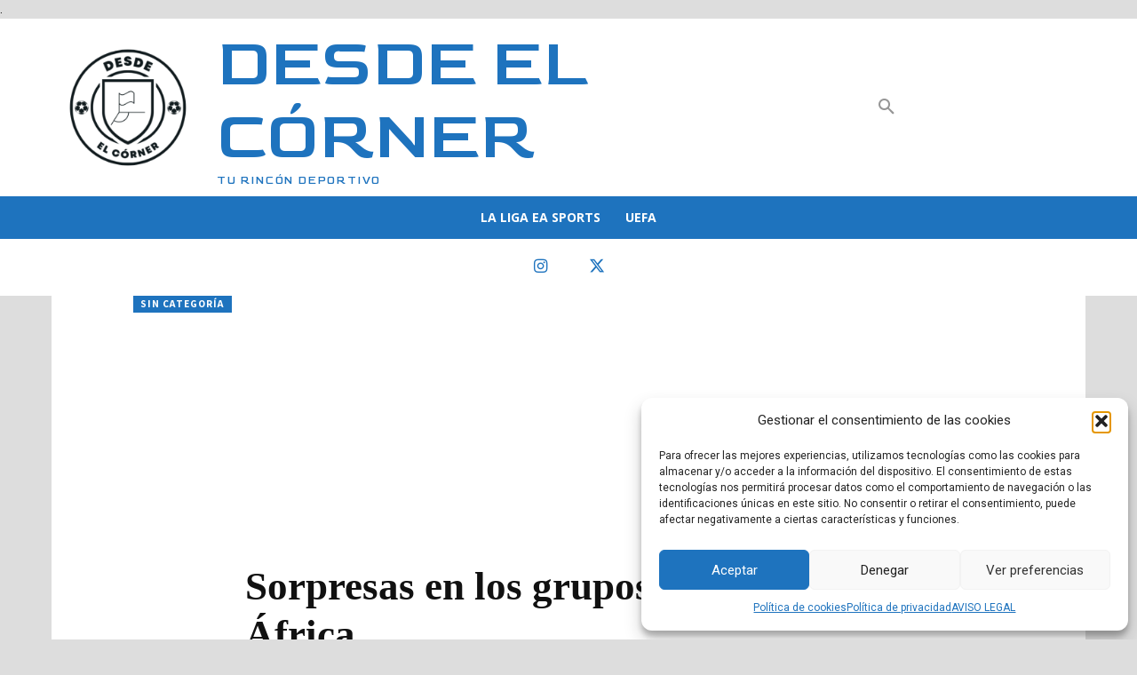

--- FILE ---
content_type: text/html; charset=UTF-8
request_url: https://desdeelcorner.com/wp-admin/admin-ajax.php?td_theme_name=Newspaper&v=12.6.9
body_size: -433
content:
{"548174":56}

--- FILE ---
content_type: text/html; charset=utf-8
request_url: https://www.google.com/recaptcha/api2/aframe
body_size: 267
content:
<!DOCTYPE HTML><html><head><meta http-equiv="content-type" content="text/html; charset=UTF-8"></head><body><script nonce="j7u8BMGXrTZGHBbJdV8g6w">/** Anti-fraud and anti-abuse applications only. See google.com/recaptcha */ try{var clients={'sodar':'https://pagead2.googlesyndication.com/pagead/sodar?'};window.addEventListener("message",function(a){try{if(a.source===window.parent){var b=JSON.parse(a.data);var c=clients[b['id']];if(c){var d=document.createElement('img');d.src=c+b['params']+'&rc='+(localStorage.getItem("rc::a")?sessionStorage.getItem("rc::b"):"");window.document.body.appendChild(d);sessionStorage.setItem("rc::e",parseInt(sessionStorage.getItem("rc::e")||0)+1);localStorage.setItem("rc::h",'1764381338165');}}}catch(b){}});window.parent.postMessage("_grecaptcha_ready", "*");}catch(b){}</script></body></html>

--- FILE ---
content_type: application/javascript
request_url: https://desdeelcorner.com/wp-content/themes/Newspaper-child/IF_script.min.js?ver=6.8.3
body_size: -117
content:
var getAllUrlParameters=function(e){var t=window.location.href,r=t?t.split("?")[1]:window.location.search.slice(1),i={};if(r)for(var s=(r=r.split("#")[0]).split("&"),a=0;a<s.length;a++){var o=s[a].split("="),l=o[0],n=void 0===o[1]||o[1];if(l=l.toLowerCase(),"string"==typeof n&&(n=n.toLowerCase()),l.match(/\[(\d+)?\]$/)){var p=l.replace(/\[(\d+)?\]/,"");if(i[p]||(i[p]=[]),l.match(/\[\d+\]$/)){var c=/\[(\d+)\]/.exec(l)[1];i[p][c]=n}else i[p].push(n)}else i[l]?i[l]&&"string"==typeof i[l]?(i[l]=[i[l]],i[l].push(n)):i[l].push(n):i[l]=n}return i[e]||(i[e]=-1),i[e]&&"string"==typeof i[e]?i[e]:0};

--- FILE ---
content_type: application/javascript; charset=utf-8
request_url: https://fundingchoicesmessages.google.com/f/AGSKWxVdj3cMKInOpj3VSnjKDeEFKsN3XiHrtHJwnMuN3d_TAkonNNsaFH6gOpYZn0w1WoLjGAqY9QGXNdBzRbn7fZ9Rb8LuTbdmhf5R5KufuTrQr2qlnLv-FcJvjGdNZyJ8SPxnbr4P44Q9b7Zcja9kNoIFzliR2LGxXkAHX99dZkUOG4R11CNgYJgQ_ga5/_/ads/300x120_/ad_box?.eu/adv//display-ads-/coldseal_ad.
body_size: -1291
content:
window['748a8938-47f3-450d-95f0-946ba6bddef6'] = true;